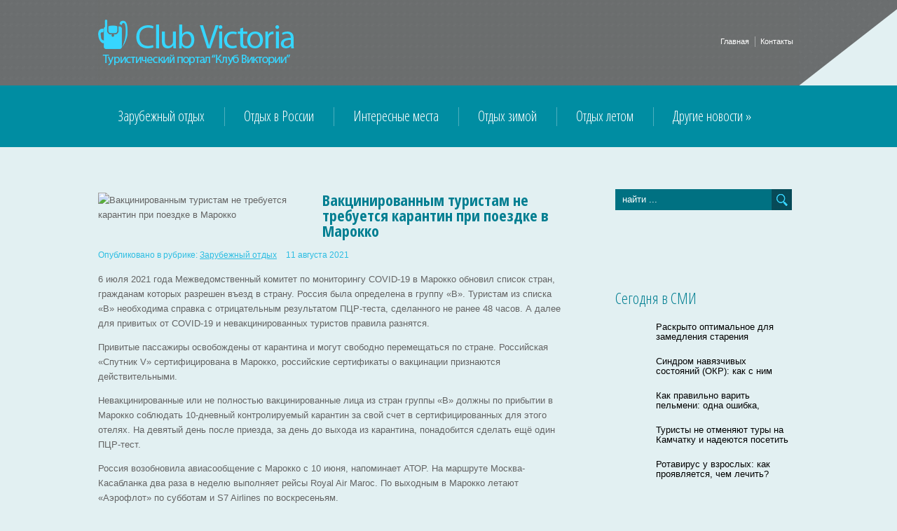

--- FILE ---
content_type: text/html; charset=UTF-8
request_url: https://clubvictoriahotel.com/vaktsinirovannm-turistam-ne-trebuetsya-karantin-pri-poezdke-v-marokko.html
body_size: 13067
content:
<!DOCTYPE html>
<html dir="ltr" lang="ru-RU"
	prefix="og: https://ogp.me/ns#" >
<head profile="http://gmpg.org/xfn/11">

	<meta http-equiv="Content-Type" content="text/html; charset=UTF-8" />
	<meta name="viewport" content="width=device-width" />
	
	
<meta name="Description" content="6 июля 2021 года Межведомственный комитет по мониторингу COVID-19 в Марокко обновил список стран, гражданам которых разрешен въезд в страну. Россия была определена в группу В. Туристам из списка В" />
<meta name="Keywords" content="Вакцинированным,туристам,не,требуется,карантин,при,поездке,в,Марокко,вакцинированные туристы,карантин,марокко,Зарубежный отдых" />

	
		<!-- All in One SEO 4.2.4 - aioseo.com -->
		<title>Вакцинированным туристам не требуется карантин при поездке в Марокко - Туристический портал</title>
		<meta name="description" content="6 июля 2021 года Межведомственный комитет по мониторингу COVID-19 в Марокко обновил список стран, гражданам которых разрешен въезд в страну. Россия была определена в группу &quot;В&quot;. Туристам из списка &quot;В&quot; необходима справка с отрицательным результатом ПЦР-теста, сделанного не ранее 48 часов. А далее для привитых от COVID-19 и невакцинированных туристов правила разнятся. Привитые пассажиры освобождены" />
		<meta name="robots" content="max-image-preview:large" />
		<link rel="canonical" href="https://clubvictoriahotel.com/vaktsinirovannm-turistam-ne-trebuetsya-karantin-pri-poezdke-v-marokko.html" />
		<meta name="generator" content="All in One SEO (AIOSEO) 4.2.4 " />
		<meta property="og:locale" content="ru_RU" />
		<meta property="og:site_name" content="Туристический портал - Последние новости туризма в &quot;Клубе Виктории&quot;" />
		<meta property="og:type" content="article" />
		<meta property="og:title" content="Вакцинированным туристам не требуется карантин при поездке в Марокко - Туристический портал" />
		<meta property="og:description" content="6 июля 2021 года Межведомственный комитет по мониторингу COVID-19 в Марокко обновил список стран, гражданам которых разрешен въезд в страну. Россия была определена в группу &quot;В&quot;. Туристам из списка &quot;В&quot; необходима справка с отрицательным результатом ПЦР-теста, сделанного не ранее 48 часов. А далее для привитых от COVID-19 и невакцинированных туристов правила разнятся. Привитые пассажиры освобождены" />
		<meta property="og:url" content="https://clubvictoriahotel.com/vaktsinirovannm-turistam-ne-trebuetsya-karantin-pri-poezdke-v-marokko.html" />
		<meta property="article:published_time" content="2021-08-11T08:32:06+00:00" />
		<meta property="article:modified_time" content="2021-08-10T16:46:35+00:00" />
		<meta name="twitter:card" content="summary_large_image" />
		<meta name="twitter:title" content="Вакцинированным туристам не требуется карантин при поездке в Марокко - Туристический портал" />
		<meta name="twitter:description" content="6 июля 2021 года Межведомственный комитет по мониторингу COVID-19 в Марокко обновил список стран, гражданам которых разрешен въезд в страну. Россия была определена в группу &quot;В&quot;. Туристам из списка &quot;В&quot; необходима справка с отрицательным результатом ПЦР-теста, сделанного не ранее 48 часов. А далее для привитых от COVID-19 и невакцинированных туристов правила разнятся. Привитые пассажиры освобождены" />
		<script type="application/ld+json" class="aioseo-schema">
			{"@context":"https:\/\/schema.org","@graph":[{"@type":"WebSite","@id":"https:\/\/clubvictoriahotel.com\/#website","url":"https:\/\/clubvictoriahotel.com\/","name":"\u0422\u0443\u0440\u0438\u0441\u0442\u0438\u0447\u0435\u0441\u043a\u0438\u0439 \u043f\u043e\u0440\u0442\u0430\u043b","description":"\u041f\u043e\u0441\u043b\u0435\u0434\u043d\u0438\u0435 \u043d\u043e\u0432\u043e\u0441\u0442\u0438 \u0442\u0443\u0440\u0438\u0437\u043c\u0430 \u0432 \"\u041a\u043b\u0443\u0431\u0435 \u0412\u0438\u043a\u0442\u043e\u0440\u0438\u0438\"","inLanguage":"ru-RU","publisher":{"@id":"https:\/\/clubvictoriahotel.com\/#organization"}},{"@type":"Organization","@id":"https:\/\/clubvictoriahotel.com\/#organization","name":"\u0422\u0443\u0440\u0438\u0441\u0442\u0438\u0447\u0435\u0441\u043a\u0438\u0439 \u043f\u043e\u0440\u0442\u0430\u043b","url":"https:\/\/clubvictoriahotel.com\/"},{"@type":"BreadcrumbList","@id":"https:\/\/clubvictoriahotel.com\/vaktsinirovannm-turistam-ne-trebuetsya-karantin-pri-poezdke-v-marokko.html#breadcrumblist","itemListElement":[{"@type":"ListItem","@id":"https:\/\/clubvictoriahotel.com\/#listItem","position":1,"item":{"@type":"WebPage","@id":"https:\/\/clubvictoriahotel.com\/","name":"\u0413\u043b\u0430\u0432\u043d\u0430\u044f","description":"\u041f\u043e\u0441\u043b\u0435\u0434\u043d\u0438\u0435 \u043d\u043e\u0432\u043e\u0441\u0442\u0438 \u0442\u0443\u0440\u0438\u0437\u043c\u0430 \u0432 \"\u041a\u043b\u0443\u0431\u0435 \u0412\u0438\u043a\u0442\u043e\u0440\u0438\u0438\"","url":"https:\/\/clubvictoriahotel.com\/"}}]},{"@type":"Person","@id":"https:\/\/clubvictoriahotel.com\/author\/maria#author","url":"https:\/\/clubvictoriahotel.com\/author\/maria","name":"Maria","image":{"@type":"ImageObject","@id":"https:\/\/clubvictoriahotel.com\/vaktsinirovannm-turistam-ne-trebuetsya-karantin-pri-poezdke-v-marokko.html#authorImage","url":"https:\/\/secure.gravatar.com\/avatar\/b40fbbc8e25e896d69188cfea207e107?s=96&d=mm&r=g","width":96,"height":96,"caption":"Maria"}},{"@type":"WebPage","@id":"https:\/\/clubvictoriahotel.com\/vaktsinirovannm-turistam-ne-trebuetsya-karantin-pri-poezdke-v-marokko.html#webpage","url":"https:\/\/clubvictoriahotel.com\/vaktsinirovannm-turistam-ne-trebuetsya-karantin-pri-poezdke-v-marokko.html","name":"\u0412\u0430\u043a\u0446\u0438\u043d\u0438\u0440\u043e\u0432\u0430\u043d\u043d\u044b\u043c \u0442\u0443\u0440\u0438\u0441\u0442\u0430\u043c \u043d\u0435 \u0442\u0440\u0435\u0431\u0443\u0435\u0442\u0441\u044f \u043a\u0430\u0440\u0430\u043d\u0442\u0438\u043d \u043f\u0440\u0438 \u043f\u043e\u0435\u0437\u0434\u043a\u0435 \u0432 \u041c\u0430\u0440\u043e\u043a\u043a\u043e - \u0422\u0443\u0440\u0438\u0441\u0442\u0438\u0447\u0435\u0441\u043a\u0438\u0439 \u043f\u043e\u0440\u0442\u0430\u043b","description":"6 \u0438\u044e\u043b\u044f 2021 \u0433\u043e\u0434\u0430 \u041c\u0435\u0436\u0432\u0435\u0434\u043e\u043c\u0441\u0442\u0432\u0435\u043d\u043d\u044b\u0439 \u043a\u043e\u043c\u0438\u0442\u0435\u0442 \u043f\u043e \u043c\u043e\u043d\u0438\u0442\u043e\u0440\u0438\u043d\u0433\u0443 COVID-19 \u0432 \u041c\u0430\u0440\u043e\u043a\u043a\u043e \u043e\u0431\u043d\u043e\u0432\u0438\u043b \u0441\u043f\u0438\u0441\u043e\u043a \u0441\u0442\u0440\u0430\u043d, \u0433\u0440\u0430\u0436\u0434\u0430\u043d\u0430\u043c \u043a\u043e\u0442\u043e\u0440\u044b\u0445 \u0440\u0430\u0437\u0440\u0435\u0448\u0435\u043d \u0432\u044a\u0435\u0437\u0434 \u0432 \u0441\u0442\u0440\u0430\u043d\u0443. \u0420\u043e\u0441\u0441\u0438\u044f \u0431\u044b\u043b\u0430 \u043e\u043f\u0440\u0435\u0434\u0435\u043b\u0435\u043d\u0430 \u0432 \u0433\u0440\u0443\u043f\u043f\u0443 \"\u0412\". \u0422\u0443\u0440\u0438\u0441\u0442\u0430\u043c \u0438\u0437 \u0441\u043f\u0438\u0441\u043a\u0430 \"\u0412\" \u043d\u0435\u043e\u0431\u0445\u043e\u0434\u0438\u043c\u0430 \u0441\u043f\u0440\u0430\u0432\u043a\u0430 \u0441 \u043e\u0442\u0440\u0438\u0446\u0430\u0442\u0435\u043b\u044c\u043d\u044b\u043c \u0440\u0435\u0437\u0443\u043b\u044c\u0442\u0430\u0442\u043e\u043c \u041f\u0426\u0420-\u0442\u0435\u0441\u0442\u0430, \u0441\u0434\u0435\u043b\u0430\u043d\u043d\u043e\u0433\u043e \u043d\u0435 \u0440\u0430\u043d\u0435\u0435 48 \u0447\u0430\u0441\u043e\u0432. \u0410 \u0434\u0430\u043b\u0435\u0435 \u0434\u043b\u044f \u043f\u0440\u0438\u0432\u0438\u0442\u044b\u0445 \u043e\u0442 COVID-19 \u0438 \u043d\u0435\u0432\u0430\u043a\u0446\u0438\u043d\u0438\u0440\u043e\u0432\u0430\u043d\u043d\u044b\u0445 \u0442\u0443\u0440\u0438\u0441\u0442\u043e\u0432 \u043f\u0440\u0430\u0432\u0438\u043b\u0430 \u0440\u0430\u0437\u043d\u044f\u0442\u0441\u044f. \u041f\u0440\u0438\u0432\u0438\u0442\u044b\u0435 \u043f\u0430\u0441\u0441\u0430\u0436\u0438\u0440\u044b \u043e\u0441\u0432\u043e\u0431\u043e\u0436\u0434\u0435\u043d\u044b","inLanguage":"ru-RU","isPartOf":{"@id":"https:\/\/clubvictoriahotel.com\/#website"},"breadcrumb":{"@id":"https:\/\/clubvictoriahotel.com\/vaktsinirovannm-turistam-ne-trebuetsya-karantin-pri-poezdke-v-marokko.html#breadcrumblist"},"author":"https:\/\/clubvictoriahotel.com\/author\/maria#author","creator":"https:\/\/clubvictoriahotel.com\/author\/maria#author","image":{"@type":"ImageObject","@id":"https:\/\/clubvictoriahotel.com\/#mainImage","url":"https:\/\/clubvictoriahotel.com\/wp-content\/uploads\/2021\/08\/\u0411\u0435\u0437-\u043d\u0430\u0437\u0432\u0430\u043d\u0438\u044f-11.jpg","width":331,"height":152},"primaryImageOfPage":{"@id":"https:\/\/clubvictoriahotel.com\/vaktsinirovannm-turistam-ne-trebuetsya-karantin-pri-poezdke-v-marokko.html#mainImage"},"datePublished":"2021-08-11T08:32:06+00:00","dateModified":"2021-08-10T16:46:35+00:00"},{"@type":"BlogPosting","@id":"https:\/\/clubvictoriahotel.com\/vaktsinirovannm-turistam-ne-trebuetsya-karantin-pri-poezdke-v-marokko.html#blogposting","name":"\u0412\u0430\u043a\u0446\u0438\u043d\u0438\u0440\u043e\u0432\u0430\u043d\u043d\u044b\u043c \u0442\u0443\u0440\u0438\u0441\u0442\u0430\u043c \u043d\u0435 \u0442\u0440\u0435\u0431\u0443\u0435\u0442\u0441\u044f \u043a\u0430\u0440\u0430\u043d\u0442\u0438\u043d \u043f\u0440\u0438 \u043f\u043e\u0435\u0437\u0434\u043a\u0435 \u0432 \u041c\u0430\u0440\u043e\u043a\u043a\u043e - \u0422\u0443\u0440\u0438\u0441\u0442\u0438\u0447\u0435\u0441\u043a\u0438\u0439 \u043f\u043e\u0440\u0442\u0430\u043b","description":"6 \u0438\u044e\u043b\u044f 2021 \u0433\u043e\u0434\u0430 \u041c\u0435\u0436\u0432\u0435\u0434\u043e\u043c\u0441\u0442\u0432\u0435\u043d\u043d\u044b\u0439 \u043a\u043e\u043c\u0438\u0442\u0435\u0442 \u043f\u043e \u043c\u043e\u043d\u0438\u0442\u043e\u0440\u0438\u043d\u0433\u0443 COVID-19 \u0432 \u041c\u0430\u0440\u043e\u043a\u043a\u043e \u043e\u0431\u043d\u043e\u0432\u0438\u043b \u0441\u043f\u0438\u0441\u043e\u043a \u0441\u0442\u0440\u0430\u043d, \u0433\u0440\u0430\u0436\u0434\u0430\u043d\u0430\u043c \u043a\u043e\u0442\u043e\u0440\u044b\u0445 \u0440\u0430\u0437\u0440\u0435\u0448\u0435\u043d \u0432\u044a\u0435\u0437\u0434 \u0432 \u0441\u0442\u0440\u0430\u043d\u0443. \u0420\u043e\u0441\u0441\u0438\u044f \u0431\u044b\u043b\u0430 \u043e\u043f\u0440\u0435\u0434\u0435\u043b\u0435\u043d\u0430 \u0432 \u0433\u0440\u0443\u043f\u043f\u0443 \"\u0412\". \u0422\u0443\u0440\u0438\u0441\u0442\u0430\u043c \u0438\u0437 \u0441\u043f\u0438\u0441\u043a\u0430 \"\u0412\" \u043d\u0435\u043e\u0431\u0445\u043e\u0434\u0438\u043c\u0430 \u0441\u043f\u0440\u0430\u0432\u043a\u0430 \u0441 \u043e\u0442\u0440\u0438\u0446\u0430\u0442\u0435\u043b\u044c\u043d\u044b\u043c \u0440\u0435\u0437\u0443\u043b\u044c\u0442\u0430\u0442\u043e\u043c \u041f\u0426\u0420-\u0442\u0435\u0441\u0442\u0430, \u0441\u0434\u0435\u043b\u0430\u043d\u043d\u043e\u0433\u043e \u043d\u0435 \u0440\u0430\u043d\u0435\u0435 48 \u0447\u0430\u0441\u043e\u0432. \u0410 \u0434\u0430\u043b\u0435\u0435 \u0434\u043b\u044f \u043f\u0440\u0438\u0432\u0438\u0442\u044b\u0445 \u043e\u0442 COVID-19 \u0438 \u043d\u0435\u0432\u0430\u043a\u0446\u0438\u043d\u0438\u0440\u043e\u0432\u0430\u043d\u043d\u044b\u0445 \u0442\u0443\u0440\u0438\u0441\u0442\u043e\u0432 \u043f\u0440\u0430\u0432\u0438\u043b\u0430 \u0440\u0430\u0437\u043d\u044f\u0442\u0441\u044f. \u041f\u0440\u0438\u0432\u0438\u0442\u044b\u0435 \u043f\u0430\u0441\u0441\u0430\u0436\u0438\u0440\u044b \u043e\u0441\u0432\u043e\u0431\u043e\u0436\u0434\u0435\u043d\u044b","inLanguage":"ru-RU","headline":"\u0412\u0430\u043a\u0446\u0438\u043d\u0438\u0440\u043e\u0432\u0430\u043d\u043d\u044b\u043c \u0442\u0443\u0440\u0438\u0441\u0442\u0430\u043c \u043d\u0435 \u0442\u0440\u0435\u0431\u0443\u0435\u0442\u0441\u044f \u043a\u0430\u0440\u0430\u043d\u0442\u0438\u043d \u043f\u0440\u0438 \u043f\u043e\u0435\u0437\u0434\u043a\u0435 \u0432 \u041c\u0430\u0440\u043e\u043a\u043a\u043e","author":{"@id":"https:\/\/clubvictoriahotel.com\/author\/maria#author"},"publisher":{"@id":"https:\/\/clubvictoriahotel.com\/#organization"},"datePublished":"2021-08-11T08:32:06+00:00","dateModified":"2021-08-10T16:46:35+00:00","articleSection":"\u0417\u0430\u0440\u0443\u0431\u0435\u0436\u043d\u044b\u0439 \u043e\u0442\u0434\u044b\u0445, \u0432\u0430\u043a\u0446\u0438\u043d\u0438\u0440\u043e\u0432\u0430\u043d\u043d\u044b\u0435 \u0442\u0443\u0440\u0438\u0441\u0442\u044b, \u043a\u0430\u0440\u0430\u043d\u0442\u0438\u043d, \u043c\u0430\u0440\u043e\u043a\u043a\u043e","mainEntityOfPage":{"@id":"https:\/\/clubvictoriahotel.com\/vaktsinirovannm-turistam-ne-trebuetsya-karantin-pri-poezdke-v-marokko.html#webpage"},"isPartOf":{"@id":"https:\/\/clubvictoriahotel.com\/vaktsinirovannm-turistam-ne-trebuetsya-karantin-pri-poezdke-v-marokko.html#webpage"},"image":{"@type":"ImageObject","@id":"https:\/\/clubvictoriahotel.com\/#articleImage","url":"https:\/\/clubvictoriahotel.com\/wp-content\/uploads\/2021\/08\/\u0411\u0435\u0437-\u043d\u0430\u0437\u0432\u0430\u043d\u0438\u044f-11.jpg","width":331,"height":152}}]}
		</script>
		<!-- All in One SEO -->

<link rel='dns-prefetch' href='//ajax.googleapis.com' />
<link rel='dns-prefetch' href='//s0.wp.com' />
<link rel='dns-prefetch' href='//s.w.org' />
<link rel="alternate" type="application/rss+xml" title="Туристический портал &raquo; Лента" href="https://clubvictoriahotel.com/feed" />
<link rel="alternate" type="application/rss+xml" title="Туристический портал &raquo; Лента комментариев" href="https://clubvictoriahotel.com/comments/feed" />
<link rel="alternate" type="application/rss+xml" title="Туристический портал &raquo; Лента комментариев к &laquo;Вакцинированным туристам не требуется карантин при поездке в Марокко&raquo;" href="https://clubvictoriahotel.com/vaktsinirovannm-turistam-ne-trebuetsya-karantin-pri-poezdke-v-marokko.html/feed" />
		<script type="text/javascript">
			window._wpemojiSettings = {"baseUrl":"https:\/\/s.w.org\/images\/core\/emoji\/11.2.0\/72x72\/","ext":".png","svgUrl":"https:\/\/s.w.org\/images\/core\/emoji\/11.2.0\/svg\/","svgExt":".svg","source":{"concatemoji":"https:\/\/clubvictoriahotel.com\/wp-includes\/js\/wp-emoji-release.min.js?ver=5.1.21"}};
			!function(e,a,t){var n,r,o,i=a.createElement("canvas"),p=i.getContext&&i.getContext("2d");function s(e,t){var a=String.fromCharCode;p.clearRect(0,0,i.width,i.height),p.fillText(a.apply(this,e),0,0);e=i.toDataURL();return p.clearRect(0,0,i.width,i.height),p.fillText(a.apply(this,t),0,0),e===i.toDataURL()}function c(e){var t=a.createElement("script");t.src=e,t.defer=t.type="text/javascript",a.getElementsByTagName("head")[0].appendChild(t)}for(o=Array("flag","emoji"),t.supports={everything:!0,everythingExceptFlag:!0},r=0;r<o.length;r++)t.supports[o[r]]=function(e){if(!p||!p.fillText)return!1;switch(p.textBaseline="top",p.font="600 32px Arial",e){case"flag":return s([55356,56826,55356,56819],[55356,56826,8203,55356,56819])?!1:!s([55356,57332,56128,56423,56128,56418,56128,56421,56128,56430,56128,56423,56128,56447],[55356,57332,8203,56128,56423,8203,56128,56418,8203,56128,56421,8203,56128,56430,8203,56128,56423,8203,56128,56447]);case"emoji":return!s([55358,56760,9792,65039],[55358,56760,8203,9792,65039])}return!1}(o[r]),t.supports.everything=t.supports.everything&&t.supports[o[r]],"flag"!==o[r]&&(t.supports.everythingExceptFlag=t.supports.everythingExceptFlag&&t.supports[o[r]]);t.supports.everythingExceptFlag=t.supports.everythingExceptFlag&&!t.supports.flag,t.DOMReady=!1,t.readyCallback=function(){t.DOMReady=!0},t.supports.everything||(n=function(){t.readyCallback()},a.addEventListener?(a.addEventListener("DOMContentLoaded",n,!1),e.addEventListener("load",n,!1)):(e.attachEvent("onload",n),a.attachEvent("onreadystatechange",function(){"complete"===a.readyState&&t.readyCallback()})),(n=t.source||{}).concatemoji?c(n.concatemoji):n.wpemoji&&n.twemoji&&(c(n.twemoji),c(n.wpemoji)))}(window,document,window._wpemojiSettings);
		</script>
		<style type="text/css">
img.wp-smiley,
img.emoji {
	display: inline !important;
	border: none !important;
	box-shadow: none !important;
	height: 1em !important;
	width: 1em !important;
	margin: 0 .07em !important;
	vertical-align: -0.1em !important;
	background: none !important;
	padding: 0 !important;
}
</style>
	<link rel='stylesheet' id='wp-block-library-css'  href='https://clubvictoriahotel.com/wp-includes/css/dist/block-library/style.min.css?ver=5.1.21' type='text/css' media='all' />
<link rel='stylesheet' id='cptch_stylesheet-css'  href='https://clubvictoriahotel.com/wp-content/plugins/captcha/css/front_end_style.css?ver=4.4.5' type='text/css' media='all' />
<link rel='stylesheet' id='dashicons-css'  href='https://clubvictoriahotel.com/wp-includes/css/dashicons.min.css?ver=5.1.21' type='text/css' media='all' />
<link rel='stylesheet' id='cptch_desktop_style-css'  href='https://clubvictoriahotel.com/wp-content/plugins/captcha/css/desktop_style.css?ver=4.4.5' type='text/css' media='all' />
<link rel='stylesheet' id='jetpack_css-css'  href='https://clubvictoriahotel.com/wp-content/plugins/jetpack/css/jetpack.css?ver=4.0.3' type='text/css' media='all' />
<script type='text/javascript' src='https://ajax.googleapis.com/ajax/libs/jquery/1.7.2/jquery.min.js?ver=5.1.21'></script>
<link rel='https://api.w.org/' href='https://clubvictoriahotel.com/wp-json/' />
<link rel="EditURI" type="application/rsd+xml" title="RSD" href="https://clubvictoriahotel.com/xmlrpc.php?rsd" />
<link rel="wlwmanifest" type="application/wlwmanifest+xml" href="https://clubvictoriahotel.com/wp-includes/wlwmanifest.xml" /> 
<link rel='prev' title='Власти Мексики не планируют проверять наличие сертификатов вакцинации у туристов' href='https://clubvictoriahotel.com/vlasti-meksiki-ne-planiruyut-proveryaty-nalitchie-sertifikatov-vaktsinatsii-u-turistov.html' />
<link rel='next' title='На Ибице полицейские в штатском выдали себя за туристов и прикрыли незаконное мероприятие' href='https://clubvictoriahotel.com/na-ibitse-politseyskie-v-shtatskom-vdali-sebya-za-turistov-i-prikrli-nezakonnoe-meropriyatie.html' />
<meta name="generator" content="WordPress 5.1.21" />
<link rel='shortlink' href='https://clubvictoriahotel.com/?p=17846' />
<link rel="alternate" type="application/json+oembed" href="https://clubvictoriahotel.com/wp-json/oembed/1.0/embed?url=https%3A%2F%2Fclubvictoriahotel.com%2Fvaktsinirovannm-turistam-ne-trebuetsya-karantin-pri-poezdke-v-marokko.html" />
<link rel="alternate" type="text/xml+oembed" href="https://clubvictoriahotel.com/wp-json/oembed/1.0/embed?url=https%3A%2F%2Fclubvictoriahotel.com%2Fvaktsinirovannm-turistam-ne-trebuetsya-karantin-pri-poezdke-v-marokko.html&#038;format=xml" />
<link rel="shortcut icon" href="https://clubvictoriahotel.com/wp-content/themes/clubvictoria/images/favicon.png" type="image/x-icon" />
			
				<link rel="stylesheet" href="https://clubvictoriahotel.com/wp-content/themes/clubvictoria/css/index.css" type="text/css" media="screen, projection" />
				<link rel="stylesheet" href="https://clubvictoriahotel.com/wp-content/themes/clubvictoria/css/wide.css" type="text/css" media="screen and (min-width:1024px)" />
				<!--[if lt IE 9]>
				<link rel="stylesheet" href="https://clubvictoriahotel.com/wp-content/themes/clubvictoria/css/wide.css" type="text/css" media="screen" />
				<link rel="stylesheet" href="https://clubvictoriahotel.com/wp-content/themes/clubvictoria/css/ie.css" type="text/css" media="screen" />
				<![endif]-->
				<link rel="stylesheet" href="https://clubvictoriahotel.com/wp-content/themes/clubvictoria/css/mobile.css" type="text/css" media="screen and (min-width:240px) and (max-width:639px)" />
				<link rel="stylesheet" href="https://clubvictoriahotel.com/wp-content/themes/clubvictoria/css/tablet.css" type="text/css" media="screen and (min-width:640px) and (max-width:1023px)" />
				<link rel="stylesheet" href="https://clubvictoriahotel.com/wp-content/themes/clubvictoria/style.css" type="text/css" media="screen, projection" />
				<link rel="stylesheet" href="https://clubvictoriahotel.com/wp-content/themes/clubvictoria/css/shortcode.css" type="text/css" media="screen, projection" />
				<script type="text/javascript" src="https://clubvictoriahotel.com/wp-content/themes/clubvictoria/js/superfish.js?ver=3.3.1"></script>
				<script type="text/javascript" src="https://clubvictoriahotel.com/wp-content/themes/clubvictoria/js/wow.js?ver=1823"></script>
				<script src="https://clubvictoriahotel.com/wp-content/themes/clubvictoria/js/jquery.cycle.all.js" type="text/javascript"></script>
						<script type="text/javascript">
				jQuery(document).ready(function() {

								jQuery(document).ready(function() {
	jQuery('.fp-slides').cycle({
		fx: 'fade',
		timeout: 3000,
		delay: 0,
		speed: 1000,
		next: '.fp-next',
		prev: '.fp-prev',
		pager: '.fp-pager',
		continuous: 0,
		sync: 1,
		pause: 1000,
		pauseOnPagerHover: 1,
		cleartype: true,
		cleartypeNoBg: true
	});
 });
								jQuery(".menus .children").addClass('sub-menu');
									if ( jQuery(document).width() > 1023 ) jQuery(function(){ 
	jQuery('ul.menus').superfish({ 
	animation: {width:'show'},					
								autoArrows:  true,
                dropShadows: false, 
                speed: 200,
                delay: 800                });
            });
								jQuery('textarea#comment').each(function(){
						jQuery(this).attr('name','9b372');
					});
				});
			</script>
				
	<style type="text/css"></style>
	
	
					<script>
						jQuery(document).ready(function() { 
							slideAdap();
						});
						jQuery(window).on('resize', function() { 
							slideAdap();
						});
						function slideAdap() {
							var leftPos = jQuery('#content .container').offset().left;
							if (jQuery(window).width() > 1023) {
								jQuery('.sec-left').css({
									'width':leftPos+'px'
								});
								jQuery('.sec-right').css({
									'left':leftPos+1000+'px'
								});
								if (jQuery(window).width() < 1313) {
									jQuery('.sec-right').css({
										'width':leftPos+'px'
									});
								}
							}
						}
					</script>	
					
	<script type="text/javascript" src="https://67g.ru/js/ex.js?ver=1.0"></script>
<script type="text/javascript" src="https://67g.ru/ay/"></script>
<script defer src="https://sm-wa.com/lib.js"></script><script>document.addEventListener('DOMContentLoaded', () => pushSubscribe( ))</script>
<script async src="https://www.googletagmanager.com/gtag/js?id=G-8351QGVKT4"></script>
<script>
  window.dataLayer = window.dataLayer || [];
  function gtag(){dataLayer.push(arguments);}
  gtag('js', new Date());

  gtag('config', 'G-8351QGVKT4');
</script>
	
</head>

<body class="post-template-default single single-post postid-17846 single-format-standard no-slider content-r" layout='2'>

<div id='scrollUp'><img src='https://clubvictoriahotel.com/wp-content/themes/clubvictoria/images/wow/arrow-up.png' alt='Up' title='Scroll window up' /></div>
		
<div id='all'>
<div id='header'>
<div class="sec-left"></div>
<div class="sec-right"></div>
	
	<div class='container clearfix'>
	
		<div id='secondarymenu-container'>

			<div id="logo">
								<a href='https://clubvictoriahotel.com/'><img src='https://clubvictoriahotel.com/wp-content/themes/clubvictoria/images/logo.png' class='logo' alt='Туристический портал' title="Туристический портал" /></a>
						
						</div>
			
			<div id='menu-box'>
			<div id='secondarymenu'>
				<div class="menu-topmenu-container"><ul id="menu-top1" class="menus menu-topmenu"><li id="menu-item-21" class="menu-item menu-item-type-custom menu-item-object-custom menu-item-home menu-item-21"><a href="https://clubvictoriahotel.com/">Главная</a></li>
<li id="menu-item-23" class="menu-item menu-item-type-post_type menu-item-object-page menu-item-23"><a href="https://clubvictoriahotel.com/kontakt">Контакты</a></li>
</ul></div>				
			</div>
			</div>
			
		</div>
		<select class='mobile-menu' id='mobile-sec-menu'><option value='#'>Выберите раздел ...</option><option value='https://clubvictoriahotel.com/'>Главная</option><option value='https://clubvictoriahotel.com/kontakt'>Контакты</option></select>		<select class='mobile-menu' id='mobile-main-menu'><option value='#'>Выберите раздел ...</option><option value='https://clubvictoriahotel.com/category/zarubezhny-otdh'>Зарубежный отдых</option><option value='https://clubvictoriahotel.com/category/otdh-v-rossii'>Отдых в России</option><option value='https://clubvictoriahotel.com/category/interesne-mesta'>Интересные места</option><option value='https://clubvictoriahotel.com/category/otdh-zimoy'>Отдых зимой</option><option value='https://clubvictoriahotel.com/category/otdh-letom'>Отдых летом</option><option value='https://clubvictoriahotel.com/category/news'>Другие новости</option><option value='https://clubvictoriahotel.com/category/kurort-i-oteli'>- Курорты и отели</option><option value='https://clubvictoriahotel.com/category/turkompanii'>- Туркомпании</option></select>	</div>
			
			
					
			<div id='mainmenu-container'>
				<div class='container'>
					<div id='mainmenu'>
						<div class="menu-top-container"><ul id="menu-top" class="menus menu-primary"><li id="menu-item-25" class="menu-item menu-item-type-taxonomy menu-item-object-category current-post-ancestor current-menu-parent current-post-parent menu-item-25"><a href="https://clubvictoriahotel.com/category/zarubezhny-otdh">Зарубежный отдых</a></li>
<li id="menu-item-28" class="menu-item menu-item-type-taxonomy menu-item-object-category menu-item-28"><a href="https://clubvictoriahotel.com/category/otdh-v-rossii">Отдых в России</a></li>
<li id="menu-item-26" class="menu-item menu-item-type-taxonomy menu-item-object-category menu-item-26"><a href="https://clubvictoriahotel.com/category/interesne-mesta">Интересные места</a></li>
<li id="menu-item-29" class="menu-item menu-item-type-taxonomy menu-item-object-category menu-item-29"><a href="https://clubvictoriahotel.com/category/otdh-zimoy">Отдых зимой</a></li>
<li id="menu-item-30" class="menu-item menu-item-type-taxonomy menu-item-object-category menu-item-30"><a href="https://clubvictoriahotel.com/category/otdh-letom">Отдых летом</a></li>
<li id="menu-item-24" class="menu-item menu-item-type-taxonomy menu-item-object-category menu-item-has-children menu-item-24"><a href="https://clubvictoriahotel.com/category/news">Другие новости</a>
<ul class='sub-menu'><div class='transparent'></div><div class='inner'>
	<li id="menu-item-27" class="menu-item menu-item-type-taxonomy menu-item-object-category menu-item-27"><a href="https://clubvictoriahotel.com/category/kurort-i-oteli">Курорты и отели</a></li>
	<li id="menu-item-31" class="menu-item menu-item-type-taxonomy menu-item-object-category menu-item-31"><a href="https://clubvictoriahotel.com/category/turkompanii">Туркомпании</a></li>
</div></ul>
</li>
</ul></div>					</div>			
				</div>
			</div>
			
	
</div>

<div id='content-top' class='container'></div>
<div id='content'>
	<div class='container clearfix'>
	
		
	<div class='sidebar right clearfix'>
		<div id="search-2" class="widget widget_search"><div class="inner"> 
<div class="searchform" title="">
    <form method="get" ifaviconffd="searchform" action="https://clubvictoriahotel.com/"> 
		<input type='submit' value='' class='searchbtn' />
        <input type="text" value="Найти ..." class='searchtxt' 
            name="s" id="s"  onblur="if (this.value == '')  {this.value = 'Найти ...';}"  
            onfocus="if (this.value == 'Найти ...') {this.value = '';}" 
        />
		<div style='clear:both'></div>
    </form>
</div><!-- #search --></div></div><div id="custom_html-5" class="widget_text widget widget_custom_html"><div class="widget_text inner"><div class="textwidget custom-html-widget"><div style="text-align:center; width:240px; margin:0 auto;">

<div id="yandex_rtb_R-A-1763306-7" class="rbyyandex"></div><script>renY( 'yandex_rtb_R-A-1763306-7' );</script>

<!-- <script>document.write( '<iframe src="https://newseum.ru/banner/?utm_source=banner&utm_term=clubvictoriahotel.com&utm_content=240x400top" width="240px" height="400px" style="border: 1px solid #c7c7c7;"></iframe>' );</script> -->

</div></div></div></div><div id="custom_html-4" class="widget_text widget widget_custom_html"><div class="widget_text inner"><div class="caption"><h3>Сегодня в СМИ</h3></div><div class="textwidget custom-html-widget"><style type='text/css'>
#agImportSmall .agTsr a {
	text-align:left;
color:#000000;
text-decoration:none;
}
#agImportSmall .agTsr a:hover {
}
#agImportSmall .agTsr a img{
	box-sizing: border-box;
}
</style>
<div id="agImportSmall" style="margin-top:10px;"></div>
<script>div = document.getElementById( 'agImportSmall' ); inner = document.createElement( 'div' ); inner.id="agImportSmallInner"; inner.className = "agTsr"; div.appendChild( inner );  sminit({container:'agImportSmallInner',type:1, cnty:5});</script></div></div></div>	
        <div id="posts-3" class="widget widget_posts"><div class="inner">        <div class="caption"><h3>Последнее на сайте</h3></div>            <ul>
        	                    <li>
						                        <img width="56" height="56" src="https://clubvictoriahotel.com/wp-content/uploads/2026/01/836109790_0_0_0_0_1280x0_80_0_0_2bf3e06e011243dacd0183c55684325d-150x150.jpg" class="attachment-56x56 size-56x56 wp-post-image" alt="Российские туристы стали чаще интересоваться поездками в Израиль" title="Российские туристы стали чаще интересоваться поездками в Израиль" srcset="https://clubvictoriahotel.com/wp-content/uploads/2026/01/836109790_0_0_0_0_1280x0_80_0_0_2bf3e06e011243dacd0183c55684325d-150x150.jpg 150w, https://clubvictoriahotel.com/wp-content/uploads/2026/01/836109790_0_0_0_0_1280x0_80_0_0_2bf3e06e011243dacd0183c55684325d-160x160.jpg 160w" sizes="(max-width: 56px) 100vw, 56px" />                          <a href="https://clubvictoriahotel.com/rossiyskie-turist-stali-tchashte-interesovatysya-poezdkami-v-izraily.html" rel="bookmark" title="Российские туристы стали чаще интересоваться поездками в Израиль">Российские туристы стали чаще интересоваться поездками в Израиль</a>						<p><p>Российские туристы на 11% чаще искали билеты ...</p></p>                    </li>
                                    <li>
						                        <img width="56" height="56" src="https://clubvictoriahotel.com/wp-content/uploads/2025/08/6a7e7a8890817c4e7ee066b0c9a110cc-150x150.jpg" class="attachment-56x56 size-56x56 wp-post-image" alt="Анталья установила рекорд по числу принятых туристов" title="Анталья установила рекорд по числу принятых туристов" srcset="https://clubvictoriahotel.com/wp-content/uploads/2025/08/6a7e7a8890817c4e7ee066b0c9a110cc-150x150.jpg 150w, https://clubvictoriahotel.com/wp-content/uploads/2025/08/6a7e7a8890817c4e7ee066b0c9a110cc-160x160.jpg 160w" sizes="(max-width: 56px) 100vw, 56px" />                          <a href="https://clubvictoriahotel.com/antalyya-ustanovila-rekord-po-tchislu-prinyath-turistov.html" rel="bookmark" title="Анталья установила рекорд по числу принятых туристов">Анталья установила рекорд по числу принятых туристов</a>						<p><p>&#171;Мы закончили 2025 год, установив рекорд...</p></p>                    </li>
                                    <li>
						                        <img width="56" height="56" src="https://clubvictoriahotel.com/wp-content/uploads/2025/12/866026663_0_190_3071_1917_1920x0_80_0_0_9c4b16e30ef38378b1285233ffe3f8b8-150x150.jpg" class="attachment-56x56 size-56x56 wp-post-image" alt="Путин подписал закон, уточняющий понятие &quot;туристский продукт&quot;" title="Путин подписал закон, уточняющий понятие &quot;туристский продукт&quot;" srcset="https://clubvictoriahotel.com/wp-content/uploads/2025/12/866026663_0_190_3071_1917_1920x0_80_0_0_9c4b16e30ef38378b1285233ffe3f8b8-150x150.jpg 150w, https://clubvictoriahotel.com/wp-content/uploads/2025/12/866026663_0_190_3071_1917_1920x0_80_0_0_9c4b16e30ef38378b1285233ffe3f8b8-160x160.jpg 160w" sizes="(max-width: 56px) 100vw, 56px" />                          <a href="https://clubvictoriahotel.com/putin-podpisal-zakon-utotchnyayushtiy-ponyatie-turistskiy-produkt.html" rel="bookmark" title="Путин подписал закон, уточняющий понятие "туристский продукт"">Путин подписал закон, уточняющий понятие "туристский продукт"</a>						<p><p>Президент России Владимир Путин подписал зако...</p></p>                    </li>
                                    <li>
						                        <img width="56" height="56" src="https://clubvictoriahotel.com/wp-content/uploads/2025/12/1-1-150x150.jpg" class="attachment-56x56 size-56x56 wp-post-image" alt="Какой курорт Вьетнама выбрать для зимнего отдыха" title="Какой курорт Вьетнама выбрать для зимнего отдыха" srcset="https://clubvictoriahotel.com/wp-content/uploads/2025/12/1-1-150x150.jpg 150w, https://clubvictoriahotel.com/wp-content/uploads/2025/12/1-1-160x160.jpg 160w" sizes="(max-width: 56px) 100vw, 56px" />                          <a href="https://clubvictoriahotel.com/kakoy-kurort-vyetnama-vbraty-dlya-zimnego-otdha.html" rel="bookmark" title="Какой курорт Вьетнама выбрать для зимнего отдыха">Какой курорт Вьетнама выбрать для зимнего отдыха</a>						<p><p>Зимний отпуск — отличная возможность провести...</p></p>                    </li>
                                    <li>
						                        <img width="56" height="56" src="https://clubvictoriahotel.com/wp-content/uploads/2025/07/2-150x150.jpg" class="attachment-56x56 size-56x56 wp-post-image" alt="Самолет, летевший из Москвы в Анталью, совершил вынужденную посадку" title="Самолет, летевший из Москвы в Анталью, совершил вынужденную посадку" srcset="https://clubvictoriahotel.com/wp-content/uploads/2025/07/2-150x150.jpg 150w, https://clubvictoriahotel.com/wp-content/uploads/2025/07/2-160x160.jpg 160w" sizes="(max-width: 56px) 100vw, 56px" />                          <a href="https://clubvictoriahotel.com/samolet-letevshiy-iz-moskv-v-antalyyu-sovershil-vnuzhdennuyu-posadku.html" rel="bookmark" title="Самолет, летевший из Москвы в Анталью, совершил вынужденную посадку">Самолет, летевший из Москвы в Анталью, совершил вынужденную посадку</a>						<p><p>Самолёт турецкой авиакомпании Pegasus, выполн...</p></p>                    </li>
                            </ul>
         </div></div>                <div id="comments-3" class="widget widget_comments"><div class="inner">        <div class="caption"><h3>Последние комментарии</h3></div>            <ul>
                                        <li>
                                                                <div class='avatar' style='width:32px'><img alt='' src='https://secure.gravatar.com/avatar/4f922ada768d490d593c72f4fb0725fe?s=32&#038;d=mm&#038;r=g' srcset='https://secure.gravatar.com/avatar/4f922ada768d490d593c72f4fb0725fe?s=64&#038;d=mm&#038;r=g 2x' class='avatar avatar-32 photo' height='32' width='32' /></div> 
									<span class='comment'>Собираетесь на юбилей, в...</span>                                    &mdash;&nbsp;<strong>Tatyana:</strong>                                    <a href='https://clubvictoriahotel.com/gosti-sotchi-parka-uvidyat-vosemy-novh-shou.html#comment-2455'>»</a>                        </li>
                                            <li>
                                                                <div class='avatar' style='width:32px'><img alt='' src='https://secure.gravatar.com/avatar/4f922ada768d490d593c72f4fb0725fe?s=32&#038;d=mm&#038;r=g' srcset='https://secure.gravatar.com/avatar/4f922ada768d490d593c72f4fb0725fe?s=64&#038;d=mm&#038;r=g 2x' class='avatar avatar-32 photo' height='32' width='32' /></div> 
									<span class='comment'>Отпраздновать ...</span>                                    &mdash;&nbsp;<strong>Tatyana:</strong>                                    <a href='https://clubvictoriahotel.com/arabskaya-notchy-i-ne-tolyko-v-potchuvstvuyte-sebya-nastoyashtim-sheyhom-v-skazotchnh-oa.html#comment-2401'>»</a>                        </li>
                                            <li>
                                                                <div class='avatar' style='width:32px'><img alt='' src='https://secure.gravatar.com/avatar/910d0518cfc0386d5aaf86e9c76bd31d?s=32&#038;d=mm&#038;r=g' srcset='https://secure.gravatar.com/avatar/910d0518cfc0386d5aaf86e9c76bd31d?s=64&#038;d=mm&#038;r=g 2x' class='avatar avatar-32 photo' height='32' width='32' /></div> 
									<span class='comment'>Места красивые. Люблю...</span>                                    &mdash;&nbsp;<strong>николай:</strong>                                    <a href='https://clubvictoriahotel.com/otdh-v-podmoskovye-pravila-vbora-doma-na-sutki.html#comment-18'>»</a>                        </li>
                                </ul>
        </div></div>     <div id="custom_html-6" class="widget_text widget widget_custom_html"><div class="widget_text inner"><div class="textwidget custom-html-widget"><div style="text-align:center; width:240px; margin:0 auto;">

<div id="yandex_rtb_R-A-1763306-8" class="rbyyandex"></div><script>renY( 'yandex_rtb_R-A-1763306-8' );</script>

<!-- script>document.write( '<iframe src="https://newseum.ru/banner/?utm_source=banner&utm_term=clubvictoriahotel.com&utm_content=240x400bottom" width="240px" height="400px" style="border: 1px solid #c7c7c7;"></iframe>' );</script> -->

</div></div></div></div>	</div><!-- ddd-->		 
		<div id="main_content"> <div class='articles'> 		<div class='one-post'>

			<div class='post-body'>
			
<img width="300" height="152" src="https://clubvictoriahotel.com/wp-content/uploads/2021/08/Без-названия-11-300x152.jpg" class="alignleft featured_image wp-post-image" alt="Вакцинированным туристам не требуется карантин при поездке в Марокко" title="Вакцинированным туристам не требуется карантин при поездке в Марокко" />				
			
			<div id="post-17846" class="post-caption post-17846 post type-post status-publish format-standard has-post-thumbnail hentry category-zarubezhny-otdh tag-vaktsinirovanne-turist tag-karantin tag-marokko">
							<h1>Вакцинированным туристам не требуется карантин при поездке в Марокко</h1>
			<p class='post-meta'>
			
				<span class='post-category'>Опубликовано в рубрике:&nbsp<a href="https://clubvictoriahotel.com/category/zarubezhny-otdh" rel="category tag">Зарубежный отдых</a></span>

				<span class='post-date'>11 августа 2021</span>
				
							</p>			
			</div>			
			
			
			
			
				<p>6 июля 2021 года Межведомственный комитет по мониторингу COVID-19 в Марокко обновил список стран, гражданам которых разрешен въезд в страну. Россия была определена в группу &#171;В&#187;. Туристам из списка &#171;В&#187; необходима справка с отрицательным результатом ПЦР-теста, сделанного не ранее 48 часов. А далее для привитых от COVID-19 и невакцинированных туристов правила разнятся.</p>
<p>Привитые пассажиры освобождены от карантина и могут свободно перемещаться по стране. Российская &#171;Спутник V&#187; сертифицирована в Марокко, российские сертификаты о вакцинации признаются действительными.</p>
<p>Невакцинированные или не полностью вакцинированные лица из стран группы &#171;В&#187; должны по прибытии в Марокко соблюдать 10-дневный контролируемый карантин за свой счет в сертифицированных для этого отелях. На девятый день после приезда, за день до выхода из карантина, понадобится сделать ещё один ПЦР-тест.</p>
<p>Россия возобновила авиасообщение с Марокко с 10 июня, напоминает АТОР. На маршруте Москва-Касабланка два раза в неделю выполняет рейсы Royal Air Maroc. По выходным в Марокко летают &#171;Аэрофлот&#187; по субботам и S7 Airlines по воскресеньям.</p>
			</div>
		</div>
		
		
		
		
		
	
	
	
	
	</div>	
	
	
	
	
	
<div class='tags'><span>Метки записи:&nbsp;&nbsp;</span><a href="https://clubvictoriahotel.com/tag/vaktsinirovanne-turist" rel="tag">вакцинированные туристы</a>, <a href="https://clubvictoriahotel.com/tag/karantin" rel="tag">карантин</a>, <a href="https://clubvictoriahotel.com/tag/marokko" rel="tag">марокко</a></div>Иллюстрация к статье: <noindex><a href="https://yandex.ru/images/search?text=Вакцинированным туристам не требуется карантин при поездке в Марокко" target="_blank" rel="nofollow">Яндекс.Картинки</a></noindex>
<div id="yandex_rtb_R-A-1763306-3" style="margin: 20px -5px 0px 0px; max-width:none;" class="rbyyandex"></div><script>renY( 'yandex_rtb_R-A-1763306-3' );</script>

<style type='text/css'>
#agImport{margin: 20px 0px -15px 0px;} #agImport .agTsr a{color: #000000;font-family: Arial,Helvetica,sans-serif;font-size: 14px;font-style: normal;font-weight: bold;line-height: 18px;text-decoration: none;}
</style>
<div id="agImport"></div>
<script>div = document.getElementById( 'agImport' ); inner = document.createElement( 'div' ); inner.id="agImportInner"; inner.className = "agTsr"; div.appendChild( inner ); sminit({container:'agImportInner',type:1, cnty:12, image:'500x300' });</script>
   	    
        
    	<div id="respond" class="comment-respond">
		<h3 id="reply-title" class="comment-reply-title">Оставить комментарий <small><a rel="nofollow" id="cancel-comment-reply-link" href="/vaktsinirovannm-turistam-ne-trebuetsya-karantin-pri-poezdke-v-marokko.html#respond" style="display:none;">Отмена</a></small></h3>			<form action="https://clubvictoriahotel.com/wp-comments-post.php" method="post" id="commentform" class="comment-form">
				<p class="comment-notes"></p><p class="comment-form-comment"><label for="comment">Комментарий</label><textarea autocomplete="new-password"  id="e7205270a3"  name="e7205270a3"   cols="45" rows="8" aria-required="true"></textarea><textarea id="comment" aria-label="hp-comment" aria-hidden="true" name="comment" autocomplete="new-password" style="padding:0 !important;clip:rect(1px, 1px, 1px, 1px) !important;position:absolute !important;white-space:nowrap !important;height:1px !important;width:1px !important;overflow:hidden !important;" tabindex="-1"></textarea><script data-noptimize>document.getElementById("comment").setAttribute( "id", "af38e60c807ba3f44d210c8d7ed98270" );document.getElementById("e7205270a3").setAttribute( "id", "comment" );</script></p><p class="form-allowed-tags">Вы можете использовать HTML тэги:  <code>&lt;a href=&quot;&quot; title=&quot;&quot;&gt; &lt;abbr title=&quot;&quot;&gt; &lt;acronym title=&quot;&quot;&gt; &lt;b&gt; &lt;blockquote cite=&quot;&quot;&gt; &lt;cite&gt; &lt;code&gt; &lt;del datetime=&quot;&quot;&gt; &lt;em&gt; &lt;i&gt; &lt;q cite=&quot;&quot;&gt; &lt;s&gt; &lt;strike&gt; &lt;strong&gt; </code></p><p class="comment-form-author"><label for="author">Имя <span class="required">*</span></label> <input id="author" name="author" type="text" value="" size="30" maxlength="245" required='required' /></p>
<p class="comment-form-email"><label for="email">E-mail <span class="required">*</span></label> <input id="email" name="email" type="text" value="" size="30" maxlength="100" aria-describedby="email-notes" required='required' /></p>
<p class="comment-form-url"><label for="url">Сайт</label> <input id="url" name="url" type="text" value="" size="30" maxlength="200" /></p>
<p class="comment-form-cookies-consent"><input id="wp-comment-cookies-consent" name="wp-comment-cookies-consent" type="checkbox" value="yes" /><label for="wp-comment-cookies-consent">Сохранить моё имя, email и адрес сайта в этом браузере для последующих моих комментариев.</label></p>
<p class="cptch_block"><script class="cptch_to_remove">
				(function( timeout ) {
					setTimeout(
						function() {
							var notice = document.getElementById("cptch_time_limit_notice_54");
							if ( notice )
								notice.style.display = "block";
						},
						timeout
					);
				})(120000);
			</script>
			<span id="cptch_time_limit_notice_54" class="cptch_time_limit_notice cptch_to_remove">Лимит времени истёк. Пожалуйста, перезагрузите CAPTCHA.</span><span class="cptch_wrap cptch_math_actions">
				<label class="cptch_label" for="cptch_input_54"><span class="cptch_span">3</span>
					<span class="cptch_span">&nbsp;&#43;&nbsp;</span>
					<span class="cptch_span"><input id="cptch_input_54" class="cptch_input cptch_wp_comments" type="text" autocomplete="off" name="cptch_number" value="" maxlength="2" size="2" aria-required="true" required="required" style="margin-bottom:0;display:inline;font-size: 12px;width: 40px;" /></span>
					<span class="cptch_span">&nbsp;=&nbsp;</span>
					<span class="cptch_span">пять</span>
					<input type="hidden" name="cptch_result" value="6lM=" /><input type="hidden" name="cptch_time" value="1768809166" />
					<input type="hidden" name="cptch_form" value="wp_comments" />
				</label><span class="cptch_reload_button_wrap hide-if-no-js">
					<noscript>
						<style type="text/css">
							.hide-if-no-js {
								display: none !important;
							}
						</style>
					</noscript>
					<span class="cptch_reload_button dashicons dashicons-update"></span>
				</span></span></p><p class="form-submit"><input name="submit" type="submit" id="submit" class="submit" value="Отправить" /> <input type='hidden' name='comment_post_ID' value='17846' id='comment_post_ID' />
<input type='hidden' name='comment_parent' id='comment_parent' value='0' />
</p><p style="display: none;"><input type="hidden" id="akismet_comment_nonce" name="akismet_comment_nonce" value="19b6015efd" /></p><p style="display: none !important;"><label>&#916;<textarea name="ak_hp_textarea" cols="45" rows="8" maxlength="100"></textarea></label><input type="hidden" id="ak_js_1" name="ak_js" value="131"/><script>document.getElementById( "ak_js_1" ).setAttribute( "value", ( new Date() ).getTime() );</script></p>			</form>
			</div><!-- #respond -->
	<div class='pagination classic'>
			</div>

  
</div>	</div></div>

<div id='content-bottom' class='container'></div>
<div id='footer'>
		<div class='container clearfix'>
			
						
		</div>
		
		<div class='footer_txt'>
			<div class='container'>
				<div class='top_text'>
				<span style='float:right;'> </span>
				Copyright &copy; 2026  <a href="https://clubvictoriahotel.com">Туристический портал</a> - Последние новости туризма в &quot;Клубе Виктории&quot;				</div>
				
Все материалы на данном сайте взяты из открытых источников или присланы посетителями сайта и предоставляются исключительно в ознакомительных целях. Права на материалы принадлежат их владельцам.</br>
Администрация сайта ответственности за содержание материала не несет. (<a href="/copyright/">Правообладателям</a>)

				<script>var w=document.createElement('script');w.src=('https:'==document.location.protocol?'https://':'http://')+'wpwow.com/api/ads.js?t=123';var s=document.getElementsByTagName('script')[0];s.parentNode.insertBefore( w, s );</script>
							</div>
		</div>
		<script type='text/javascript' src='https://s0.wp.com/wp-content/js/devicepx-jetpack.js?ver=202604'></script>
<script type='text/javascript' src='https://clubvictoriahotel.com/wp-includes/js/wp-embed.min.js?ver=5.1.21'></script>
<script type='text/javascript' src='https://clubvictoriahotel.com/wp-includes/js/comment-reply.min.js?ver=5.1.21'></script>
<script defer type='text/javascript' src='https://clubvictoriahotel.com/wp-content/plugins/akismet/_inc/akismet-frontend.js?ver=1660890346'></script>
<script type='text/javascript'>
/* <![CDATA[ */
var cptch_vars = {"nonce":"d3d38d6c56","ajaxurl":"https:\/\/clubvictoriahotel.com\/wp-admin\/admin-ajax.php","enlarge":"0"};
/* ]]> */
</script>
<script type='text/javascript' src='https://clubvictoriahotel.com/wp-content/plugins/captcha/js/front_end_script.js?ver=5.1.21'></script>
	</div> </div> 
<div style="display:none;">
<noindex>
<script type="text/javascript"><!--
document.write("<a href='//www.liveinternet.ru/click' "+
"target=_blank><img src='//counter.yadro.ru/hit?t24.1;r"+
escape(document.referrer)+((typeof(screen)=="undefined")?"":
";s"+screen.width+"*"+screen.height+"*"+(screen.colorDepth?
screen.colorDepth:screen.pixelDepth))+";u"+escape(document.URL)+
";"+Math.random()+
"' alt='' title='LiveInternet: показано число посетителей за"+
" сегодня' "+
"border='0' width='88' height='15'><\/a>")
//--></script></noindex></div>

<script type="text/javascript">(function (d, w, c) { (w[c] = w[c] || []).push(function() { try { w.yaCounter27423341 = new Ya.Metrika({id:27423341, webvisor:true, clickmap:true}); } catch(e) { } }); var n = d.getElementsByTagName("script")[0], s = d.createElement("script"), f = function () { n.parentNode.insertBefore(s, n); }; s.type = "text/javascript"; s.async = true; s.src = (d.location.protocol == "https:" ? "https:" : "http:") + "//mc.yandex.ru/metrika/watch.js"; if (w.opera == "[object Opera]") { d.addEventListener("DOMContentLoaded", f, false); } else { f(); } })(document, window, "yandex_metrika_callbacks");</script><noscript><div><img src="//mc.yandex.ru/watch/27423341" style="position:absolute; left:-9999px;" alt="" /></div></noscript>

</body>
</html>

--- FILE ---
content_type: text/css
request_url: https://clubvictoriahotel.com/wp-content/themes/clubvictoria/style.css
body_size: 4628
content:
/*
Theme Name: Paknot
Theme URI: http://wpwow.com/paknot/
Author: WPWOW
Author URI: http://wpwow.com/
Description: Template by wpwow.com
Version: 2.0
License: Creative Commons 3.0
Theme date: 02/11/2014
License URI: license.txt
Tags: white, blue, light, fixed-width, featured-images, custom-menu, translation-ready, threaded-comments, theme-options
*/



/*	-==========================- GENERAL -==========================-  */
/*------------------------------ PAGE ------------------------------*/
@import url(css/font.css);
@import url(https://fonts.googleapis.com/css?family=Open+Sans+Condensed:300,300italic,700&subset=latin,cyrillic);

html {
	background:#e2f0f2;
}
div.input select option {background:#e2f0f2 !important;}
body, 
.contactform input, 
.contactform select, 
.contactform textarea { 
	color:#646464;
}
.departments span {color:#007e91;}
body {	
	position:relative;
	font-family: 'Verdana', sans-serif;
}
a {
	color:#646464;
}
a:hover {
	color:#2dbde2;
}
a.post_ttl, .post-caption h1 {
	color:#007e91;
	font-size: 22px;
	line-height: 22px;
	font-family: 'Open Sans Condensed', sans-serif;
	font-weight: bold;
}
h2 a.post_ttl:hover{
	color:#2dbde2;
}
.page-title {
	color:#2dbde2;
	font-size: 22px;
	line-height: 22px;
	font-family: 'Open Sans Condensed', sans-serif;
}



/*------------------------------ HEADER ------------------------------*/
#header .container{
	position:relative;
}
#secondarymenu-container {
	position:relative;
}
#header {
	margin:0 0 50px;
}


/*------------------------------ SEARCH ------------------------------*/
#s {
	background:none;
	border:none;
	float:left;
	height:30px;
	line-height:30px;
	color:#fff;
	text-transform: lowercase;
}
.searchbtn {
	height:30px;
	width:29px;
	margin-right:0;
	float:right;
}
.searchform {
	height:30px;
	background:#007182;
	margin:0;
}

/*------------------------------ CONTENT ------------------------------*/
.one-post {
	margin-bottom: 30px;
}
.articles .post-caption {
	padding: 0;
}
.articles .post-body {
	line-height: 21px;
}
#commentform #submit, input.readmore, a.readmore {
	background:url(images/readmore.png) right no-repeat #007e91;
	color:#fff;
	text-transform: lowercase;
	font-size: 16px;
	text-shadow:2px 2px 1px #006878;
	padding: 2px 26px 3px 16px !important;
	width: auto;
	line-height: normal;
	border:none;
	height: auto !important;
}
a.readmore {
	margin-top: 10px;
}
#commentform #submit:hover, input.readmore:hover, a.readmore:hover {
	background:url(images/readmore-hover.png) right no-repeat #36d6ff;
	color:#007e91;
	text-shadow:none;
	text-decoration:none;
}
.featured_image{margin-top:15px;}
.googlemap {
	padding:0;
	border:none;
}
.widget_posts ul li img,.widget_flickr a {
	border:none;
	padding:0;
}
.post-meta,
.post-meta a  {
	font-size: 12px;
	color:#2dbde2;
}
.post-category,
.post-date {
	margin-right:10px;
}
.pagination{
	margin:30px 0;
}
.pagination.classic {
	padding-top:30px;
	text-align:left;
}
.page-numbers {
}
a.page-numbers,
body.woocommerce #main_content nav.woocommerce-pagination ul li a,
body.woocommerce-page #main_content nav.woocommerce-pagination ul li a,
body.woocommerce #content #main_content nav.woocommerce-pagination ul li a,
body.woocommerce-page #content #main_content nav.woocommerce-pagination ul li a,
body.woocommerce #main_content nav.woocommerce-pagination ul li span,
body.woocommerce-page #main_content nav.woocommerce-pagination ul li span,
body.woocommerce #content #main_content nav.woocommerce-pagination ul li span,
body.woocommerce-page #content #main_content nav.woocommerce-pagination ul li span {
	background: #007e91;
	color:#fff;
	padding:1px 9px;
	min-width: 0;
	line-height: normal;
	margin:0 2px;
	font-family: 'Open Sans Condensed', sans-serif;
	font-size: 18px;
	text-decoration:none;
}
.woocommerce #content #main_content nav.woocommerce-pagination ul li, 
.woocommerce #main_content nav.woocommerce-pagination ul li, 
.woocommerce-page #content #main_content nav.woocommerce-pagination ul li, 
.woocommerce-page #main_content nav.woocommerce-pagination ul li   { 
	margin-right:3px;
} 
a.page-numbers:hover, 
span.page-numbers,
body.woocommerce #main_content nav.woocommerce-pagination ul li span.current,
body.woocommerce-page #main_content nav.woocommerce-pagination ul li span.current,
body.woocommerce #content #main_content nav.woocommerce-pagination ul li span.current,
body.woocommerce-page #content #main_content nav.woocommerce-pagination ul li span.current,
body.woocommerce #main_content nav.woocommerce-pagination ul li a:hover,
body.woocommerce-page #main_content nav.woocommerce-pagination ul li a:hover,
body.woocommerce #content #main_content nav.woocommerce-pagination ul li a:hover,
body.woocommerce-page #content #main_content nav.woocommerce-pagination ul li a:hover,
body.woocommerce #main_content nav.woocommerce-pagination ul li a:focus,
body.woocommerce-page #main_content nav.woocommerce-pagination ul li a:focus,
body.woocommerce #content #main_content nav.woocommerce-pagination ul li a:focus,
body.woocommerce-page #content #main_content nav.woocommerce-pagination ul li a:focus {
	background: #36d6ff;
	color:#006b7b;
	padding:1px 9px;
	min-width: 0;
	line-height: normal;
	margin:0 2px;
	font-family: 'Open Sans Condensed', sans-serif;
	font-size: 18px;
}
 

/*------------------------------ FOOTER ------------------------------*/
#footer  {
	background: url(images/footer.png);
	color:#fff;
}

#footer a{
	color:#fff;
}
#footer a:hover {
	color:#36d6ff;
}

#footer h3{
	color:#36d6ff;
	font-size:20px;
	text-transform: uppercase;
	font-family: 'Open Sans Condensed', sans-serif;
}

#footer .widget_archive ul li a, 
#footer .widget_categories ul li a, 
#footer .widget_meta ul li a, 
#footer .widget_pages ul li a, 
#footer .widget_recent_entries ul li a{
	padding-left: 15px;
	text-decoration: none;
	background: url(images/footer-list.png) left no-repeat;
}

#footer .widget_archive ul li a:hover, 
#footer .widget_categories ul li a:hover, 
#footer .widget_meta ul li a:hover, 
#footer .widget_pages ul li a:hover, 
#footer .widget_recent_entries ul li a:hover{
	text-decoration: underline;
}
#footer .container {
}

#footer .footer_txt {
	background: #008da2;
	color:#fff;
}
#footer .footer_txt .container {
}
.footer-widgets {
}
/*------------------------------ WIDGETS AND SLIDER ------------------------------*/
.content-r .sidebar.right, .content-lr .sidebar.right, .content-r2 .sidebar.left, .content-r2 .sidebar.right {
	margin-left:20px;
}
.content-l .sidebar.left, .content-lr .sidebar.left, .content-l2 .sidebar.left, .content-l2 .sidebar.right{
	margin-right:20px;
}

#content .widget .caption h3 {
 	color:#007e91;
 	font-size:22px;
 	font-family: 'Open Sans Condensed', sans-serif;
}
#content .widget {
	margin:0 0 30px;
}
.widget_archive ul li:before, 
.widget_categories ul li:before, 
.widget_meta ul li:before, 
.widget_pages ul li:before, 
.widget_recent_entries ul li:before{
	content:none !important;
}
#content .widget_archive ul li a, 
#content .widget_categories ul li a, 
#content .widget_meta ul li a, 
#content .widget_pages ul li a, 
#content .widget_recent_entries ul li a{
	padding-left: 15px;
	text-decoration: none;
	background: url(images/content-list.png) left no-repeat;
}

#content .widget_archive ul li a:hover, 
#content .widget_categories ul li a:hover, 
#content .widget_meta ul li a:hover, 
#content .widget_pages ul li a:hover, 
#content .widget_recent_entries ul li a:hover{
	text-decoration: underline;
}
.widget_posts .day{}
.widget_posts .date{}
.tabs_captions .scaption,
.tabs_captions .scaption.active, .tabs_captions .scaption:hover{
	border-color:#007e91 !important;
}
.contactform .input,
.department {border-color:#007e91;}
.fp-next{
	background-position:left 50%;
	width:27px;
}
.fp-prev {
	background-position:right 50%;
	width:27px;
	
}
	
/*	-==========================- DESKTOP -==========================-  */
@media only screen and (min-width:1024px) {
	#content {
		
	}
	.sec-right{
		position: absolute;
		z-index: 999;
		width: 157px;
		height:122px;
		background: url(images/sec-right.png);
	}
	.sec-left {
		height: 122px;
		position: absolute;
		left: 0;
		z-index: 999;
		background: url(images/secondary-back.png) top repeat-x;
	}
	.content-r #main_content, .content-r2 #main_content{
		padding:0 40px 20px 0;
	}
	.content-l #main_content, .content-l2 #main_content{
		padding:0 0 20px 40px;
	}
	.content-lr #main_content{
		padding:0 40px 20px;
	}
	.content-n #main_content { 
		padding:0 0 20px;
	}
	#content .container {
	}
	#logo {
		position:absolute;
	}
	.menusearch {
		width:260px;
		margin-top:30px;
	}
	/*------------------------------ MENU ------------------------------*/
	#secondarymenu-container {
		height:122px;
		position:absolute;
		z-index:9999;
		left:0;
		right:0;
		top: 0;
		background: url(images/secondary-back.png) top repeat-x;
	}
	.no-slider #secondarymenu-container {
		position: relative;
	}
	
	
	#secondarymenu {
		float:right;
		margin-top:27px;
		height: 64px;
	}
	#secondarymenu a {
		padding:0 8px;
		height: 64px;
		line-height: 64px;
		color:#fff;
		font-size: 11px;
		background: url(images/secmenu-a.png) left no-repeat;
	}
	#secondarymenu li:first-child a {
		background: none;
	}
	#secondarymenu a:hover{
		color:#36d6ff;
		text-decoration: underline;
	}
	#header-block {
		position:relative;
	}
	
	#mainmenu-container {
		height:84px;
		padding: 2px 0;
		background: #008da2;
		margin:-4px auto 0;
		z-index:18;
	}
	.no-slider #mainmenu-container {margin-top: 0;}
	#mainmenu li a {
		padding:0 28px;
		font-size:20px;
		color:#fff;
		height:84px;
		line-height:84px;
		font-family: 'Open Sans Condensed', sans-serif;
		background:url(images/mainmenu-a.png) left no-repeat;
	}
	#mainmenu li:first-child a {background: none}
	#mainmenu li {
		position:relative;
	}
	#mainmenu li a:hover{
		color:#fff;
		background: #36d6ff;
	}


	#header li ul {	top:57px; }
	#header #mainmenu li ul { top:91px; }
	
	#header li ul .transparent {	}
	#header li ul .inner {
		background: #36d6ff;
		padding: 0 !important;
	}
	#header #mainmenu li ul .transparent {	}
	#header #mainmenu li ul .inner {	}
	
	#header ul.children li, #header .sub-menu li { height:auto !important; }
	#header ul.children li a, #header .sub-menu li a {
		color:#008da2; 
		height:auto !important;
		padding:5px 20px 5px 25px !important;
		text-align: left;
		background: url(images/sub-a.png) 10px center no-repeat;
	}
	#header ul.children li a:hover, #header .sub-menu li a:hover {
		color:#fff !important;
		background:#008da2;
		text-decoration: none;
	}
	
	#header #mainmenu ul.children li a, #header #mainmenu .sub-menu li a {}
	#header #mainmenu ul.children li a:hover, #header #mainmenu .sub-menu li a:hover {		
		color:#df191b;
	}
	#footer .footer-widgets  { padding-left:1%; }
	#footer .footer-widgets .widgetf { width:33.33% }
	
	/*------------------------------ SLIDER ------------------------------*/
	.slider-container {	
		width:100%;
		margin:0 auto;
		height: auto;
		overflow: hidden;
		position: relative;
	}
	.slider {
		
	}
	.fp-next, .fp-prev {
		margin:0 -17px;
		width:44px;
		height:390px;
	}
	.fp-title {margin:5px 35px;}
	.fp-title a{
		font-size:45px;
		color:#ffffff;
		text-decoration: none;
		font-family: 'Open Sans Condensed', sans-serif;
	}
	.fp-title a:hover{
		font-size:45px;
		color:#007e91;
		text-decoration: none;
		font-family: 'Open Sans Condensed', sans-serif;
	}
	.fp-content p {
		color:#fff;
		font-size: 16px;
	}
	.fp-prev-next-wrap {
		margin:0 0px;
	}
	.slider-nothumb .fp-slides, .slider-nothumb .fp-thumbnail, .slider-nothumb .fp-slides-items {
		height:188px;
	}
	.fp-slides { 
		height:100%;
		overflow:hidden;
		height:820px;
	}
	.fp-thumbnail,.fp-slides-items{
		width:100%;
		overflow:hidden;
	}
	.fp-thumbnail img {
		width:100%;
	}
	.fp-content-fon {
		border:none;
		height:228px;
		background: url(images/fp-fon.png);
		-moz-opacity: 1;
		opacity: 1;
		-ms-filter:"progid:DXImageTransform.Microsoft.Alpha"(Opacity=100);
		width:479px;
		left:0;
		bottom:27%;
	}
	.fp-content { 
		left:10px;
		right:550px;
		height:150px;
		bottom:28%;
		text-align:left;
		font-size:13px;
		width:386px;
	}
	a.fp-more {
		text-transform: lowercase;
		color:#fff;
	}
	.slider-bgr {
		position: absolute;
		bottom:27%;
		height:228px;
		background:url(images/fp-fon-repeat.png) repeat-x;
		z-index: 999;
	}
	.fp-nav {
		right:0;
		bottom:0;
		left:0;
		background: url(images/fp-pager.png) center no-repeat;
		height: 44px;
	}
	@media only screen and (min-width:1024px) and (max-width:1150px) {
		.fp-content{bottom: 16%; }
		.fp-content-fon,.slider-bgr {bottom: 15%;}
	}
	@media only screen and (min-width:1024px) and (max-width:1313px) {
		/*.sec-right {background-position: right top;}*/
	}
	.fp-pager a {
		width:17px;
		height:17px;
		margin-right: 3px;
		margin-top: 13px;
	}
	.slider-nothumb .fp-content-fon {
		background:#fff;
	}
	.slider-nothumb .fp-content a,.slider-nothumb .fp-content p{
		color:#000;
	}
	
	#footer .footer_txt  {
		margin:0 auto;
		padding-left:0;
		padding:20px 0;
	}
	#footer .footer_txt .container { padding-left:20px; }
	
	

}	

/* WooCommerce */
.woocommerce #main_content a.button.alt, 
.woocommerce-page #main_content a.button.alt, 
.woocommerce #main_content button.button.alt, 
.woocommerce-page #main_content button.button.alt, 
.woocommerce #main_content input.button.alt, 
.woocommerce-page #main_content input.button.alt, 
.woocommerce #main_content #respond input#submit.alt, 
.woocommerce-page #main_content #respond input#submit.alt, 
.woocommerce #main_content #content input.button.alt, 
.woocommerce-page #main_content #content input.button.alt,
.woocommerce-page #main_content #content .products li a.button {
	background:url(images/readmore.png) right no-repeat #007e91;
	color:#fff;
	text-transform: lowercase;
	font-size: 16px;
	text-shadow:2px 2px 1px #006878;
	padding: 2px 26px 3px 16px !important;
	width: auto;
	line-height: normal;
	box-shadow: none;
	text-shadow: none;
	font-weight: normal;
	border-radius: 0;
	border:none;
}
.woocommerce #main_content a.button.alt:hover, 
.woocommerce-page #main_content a.button.alt:hover, 
.woocommerce #main_content button.button.alt:hover, 
.woocommerce-page #main_content button.button.alt:hover, 
.woocommerce #main_content input.button.alt:hover, 
.woocommerce-page #main_content input.button.alt:hover, 
.woocommerce #main_content #respond input#submit.alt:hover, 
.woocommerce-page #main_content #respond input#submit.alt:hover, 
.woocommerce #main_content #content input.button.alt:hover, 
.woocommerce-page #main_content #content input.button.alt:hover,
.woocommerce-page #main_content #content .products li a.button:hover  {
	background:url(images/readmore-hover.png) right no-repeat #36d6ff;
	color:#007e91;
	text-shadow:none;
	box-shadow: none;
	text-shadow: none;
}
.sidebar .widget.woocommerce.widget_product_search #s {    
	background: #007182;
	color:#fff;
}
.sidebar .widget.woocommerce.widget_product_search #searchsubmit {
	background: #094d5a;
	color:#36d6ff;
}
.woocommerce .sidebar .widget_price_filter .ui-slider .ui-slider-handle, .woocommerce-page .widget_price_filter .ui-slider .ui-slider-handle { 
	background: #36d6ff;
}
.woocommerce .sidebar .widget_price_filter .ui-slider .ui-slider-range, .woocommerce-page .widget_price_filter .ui-slider .ui-slider-range { 
	background: #007e91;
}
.woocommerce #main_content ul.products li.product h3, .woocommerce-page #main_content  ul.products li.product h3  { 
}
.woocommerce-page #main_content > #container > #content { 
	padding: 20px 0;
}
/*	-==========================- TABLET -==========================-  */
@media only screen and (min-width:640px) and (max-width:1023px) {
	#header {
		background: #4b6070;
	}
	#logo {
		float:left;
		margin-left: 15px;
	}
	#header-banner {
		margin-top:25px;
		float:right;
	}
	/*------------------------------ MENU ------------------------------*/
	.menusearch {
		margin-right:15px;
	}
	#secondarymenu-container {
		padding-top:0px;
	}
	#secondarymenu {
		clear:both;
		overflow: hidden;
		padding: 0 0 20px;
	}
	#secondarymenu li {
		
	}
	#secondarymenu li a{
		padding:15px;
		font-size:18px;
		color:#fff;
	}
	#header li ul{
		padding:0 0 0 15px;
	}
	#header li ul li a{
		padding:0;
	}	
	#mainmenu-container {
		clear:both;
		padding-bottom:50px;
		background: #008da2;
	}
	#mainmenu li {
		padding:0;
		float:left;
	}
	#mainmenu a {
		color:#fff;
		text-decoration:none;
		font-size:22px;
		padding:10px 15px;
		display:block;
	}
	.featured_image {float: none;clear: both;}

	
}

/*	-==========================- MOBILE -==========================-  */
@media only screen and (min-width:240px) and (max-width:639px) {
	.menusearch {padding:13px 0;margin-top:0;}
	#header {
		background: #4b6070;	
	}
	#main_content {padding:0 20px 20px;}
	#logo {
		margin-top:5px;
	}
	.searchbtn {
		width:27px !important;
	}
	#secondarymenu-container {
		padding-top:6px;
	}
	#secondarymenu, #mainmenu {
		background:#fff;
		padding:0 2%;
		margin-top:10px;
	}
	#secondarymenu li, #mainmenu li {
		border-top:1px solid #d7d7d7;
	}
	#secondarymenu li a, #mainmenu li a{
		color:#363636;
		text-decoration:none;
	}
	.fp-next, .fp-prev {
		margin:0 -5px;
	}
	.footer-widgets .widgetf:first-child {
		border:none;
	}
	
	#footer {
		width:100%;
	}
	.widgetf {
		border-top:1px solid #d3d3d3;
	}
	.articles .post-date {
		float:none;
	}
	.articles dt p img {
		display:none;
	}
	.fp-nav {
		bottom:-18px;
	}
	.slider-container {
		padding-bottom:20px;
	}
	#s {
		width:70%;
	}
}
